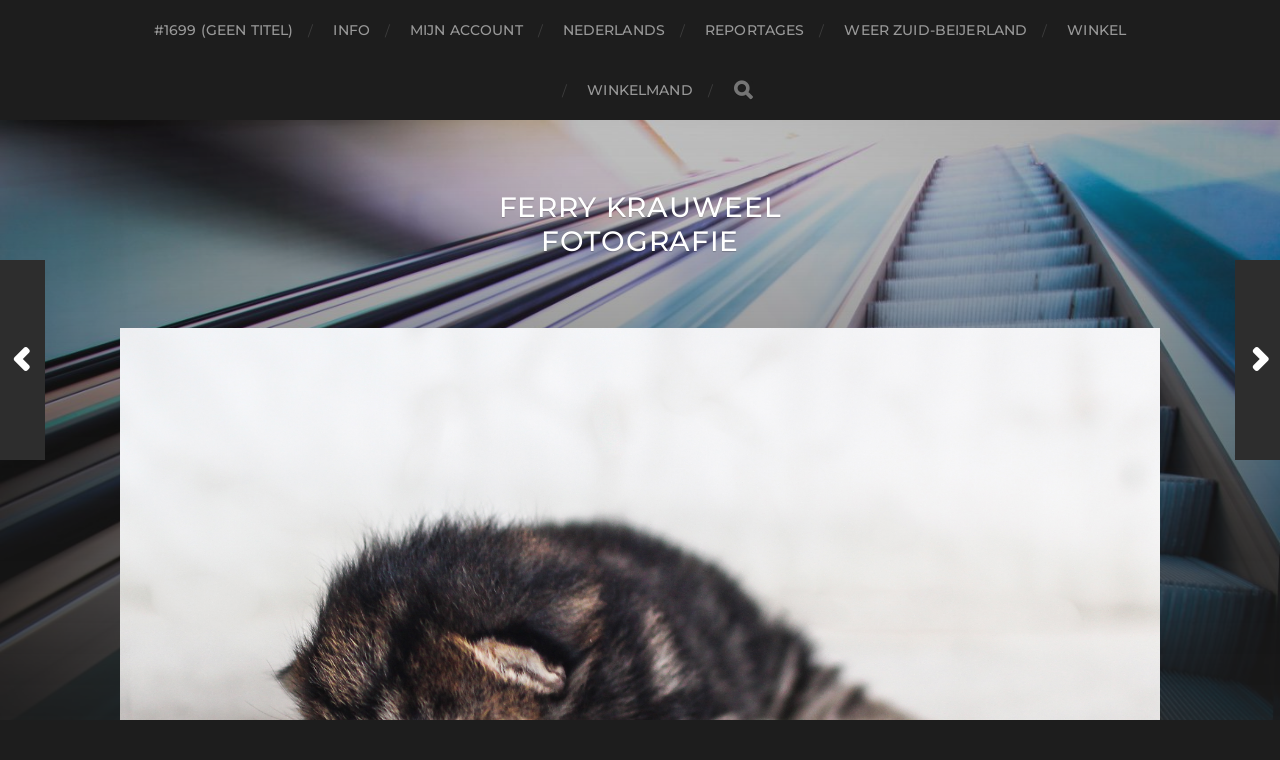

--- FILE ---
content_type: text/html; charset=UTF-8
request_url: http://krauweel.eu/fotoshoot-kittens-schattig/
body_size: 8185
content:
<!DOCTYPE html>

<html class="no-js" lang="nl-NL">

	<head profile="http://gmpg.org/xfn/11">
		
		<meta http-equiv="Content-Type" content="text/html; charset=UTF-8" />
		<meta name="viewport" content="width=device-width, initial-scale=1.0, maximum-scale=1.0, user-scalable=no" >
		 
		<meta name='robots' content='index, follow, max-image-preview:large, max-snippet:-1, max-video-preview:-1' />
<script>document.documentElement.className = document.documentElement.className.replace("no-js","js");</script>

	<!-- This site is optimized with the Yoast SEO plugin v22.8 - https://yoast.com/wordpress/plugins/seo/ -->
	<title>Fotoshoot &#039;kittens&#039; #schattig - Ferry Krauweel Fotografie</title>
	<link rel="canonical" href="http://krauweel.eu/fotoshoot-kittens-schattig/" />
	<meta property="og:locale" content="nl_NL" />
	<meta property="og:type" content="article" />
	<meta property="og:title" content="Fotoshoot &#039;kittens&#039; #schattig - Ferry Krauweel Fotografie" />
	<meta property="og:description" content="Lieve en vooral schattige kittens op de foto gezet." />
	<meta property="og:url" content="http://krauweel.eu/fotoshoot-kittens-schattig/" />
	<meta property="og:site_name" content="Ferry Krauweel Fotografie" />
	<meta property="article:published_time" content="2015-04-15T18:59:28+00:00" />
	<meta property="og:image" content="http://krauweel.eu/wp-content/uploads/2015/04/IMG_2354-1.jpg" />
	<meta property="og:image:width" content="3409" />
	<meta property="og:image:height" content="2237" />
	<meta property="og:image:type" content="image/jpeg" />
	<meta name="author" content="beheerder" />
	<meta name="twitter:label1" content="Geschreven door" />
	<meta name="twitter:data1" content="beheerder" />
	<script type="application/ld+json" class="yoast-schema-graph">{"@context":"https://schema.org","@graph":[{"@type":"WebPage","@id":"http://krauweel.eu/fotoshoot-kittens-schattig/","url":"http://krauweel.eu/fotoshoot-kittens-schattig/","name":"Fotoshoot 'kittens' #schattig - Ferry Krauweel Fotografie","isPartOf":{"@id":"http://krauweel.eu/#website"},"primaryImageOfPage":{"@id":"http://krauweel.eu/fotoshoot-kittens-schattig/#primaryimage"},"image":{"@id":"http://krauweel.eu/fotoshoot-kittens-schattig/#primaryimage"},"thumbnailUrl":"http://krauweel.eu/wp-content/uploads/2015/04/IMG_2354-1.jpg","datePublished":"2015-04-15T18:59:28+00:00","dateModified":"2015-04-15T18:59:28+00:00","author":{"@id":"http://krauweel.eu/#/schema/person/6461986785ba9b8c251abc7b7b63fbd0"},"breadcrumb":{"@id":"http://krauweel.eu/fotoshoot-kittens-schattig/#breadcrumb"},"inLanguage":"nl-NL","potentialAction":[{"@type":"ReadAction","target":["http://krauweel.eu/fotoshoot-kittens-schattig/"]}]},{"@type":"ImageObject","inLanguage":"nl-NL","@id":"http://krauweel.eu/fotoshoot-kittens-schattig/#primaryimage","url":"http://krauweel.eu/wp-content/uploads/2015/04/IMG_2354-1.jpg","contentUrl":"http://krauweel.eu/wp-content/uploads/2015/04/IMG_2354-1.jpg","width":3409,"height":2237},{"@type":"BreadcrumbList","@id":"http://krauweel.eu/fotoshoot-kittens-schattig/#breadcrumb","itemListElement":[{"@type":"ListItem","position":1,"name":"Home","item":"http://krauweel.eu/"},{"@type":"ListItem","position":2,"name":"Fotoshoot &#8216;kittens&#8217; #schattig"}]},{"@type":"WebSite","@id":"http://krauweel.eu/#website","url":"http://krauweel.eu/","name":"Ferry Krauweel Fotografie","description":"","potentialAction":[{"@type":"SearchAction","target":{"@type":"EntryPoint","urlTemplate":"http://krauweel.eu/?s={search_term_string}"},"query-input":"required name=search_term_string"}],"inLanguage":"nl-NL"},{"@type":"Person","@id":"http://krauweel.eu/#/schema/person/6461986785ba9b8c251abc7b7b63fbd0","name":"beheerder","image":{"@type":"ImageObject","inLanguage":"nl-NL","@id":"http://krauweel.eu/#/schema/person/image/","url":"http://1.gravatar.com/avatar/4941d14684a446d0dd37ee67085afeec?s=96&d=mm&r=g","contentUrl":"http://1.gravatar.com/avatar/4941d14684a446d0dd37ee67085afeec?s=96&d=mm&r=g","caption":"beheerder"},"url":"http://krauweel.eu/author/beheerder/"}]}</script>
	<!-- / Yoast SEO plugin. -->


<link rel="alternate" type="application/rss+xml" title="Ferry Krauweel Fotografie &raquo; feed" href="http://krauweel.eu/feed/" />
<link rel="alternate" type="application/rss+xml" title="Ferry Krauweel Fotografie &raquo; reactiesfeed" href="http://krauweel.eu/comments/feed/" />
<link rel="alternate" type="application/rss+xml" title="Ferry Krauweel Fotografie &raquo; Fotoshoot &#8216;kittens&#8217; #schattig reactiesfeed" href="http://krauweel.eu/fotoshoot-kittens-schattig/feed/" />
<script type="text/javascript">
/* <![CDATA[ */
window._wpemojiSettings = {"baseUrl":"https:\/\/s.w.org\/images\/core\/emoji\/15.0.3\/72x72\/","ext":".png","svgUrl":"https:\/\/s.w.org\/images\/core\/emoji\/15.0.3\/svg\/","svgExt":".svg","source":{"concatemoji":"http:\/\/krauweel.eu\/wp-includes\/js\/wp-emoji-release.min.js?ver=6.5.7"}};
/*! This file is auto-generated */
!function(i,n){var o,s,e;function c(e){try{var t={supportTests:e,timestamp:(new Date).valueOf()};sessionStorage.setItem(o,JSON.stringify(t))}catch(e){}}function p(e,t,n){e.clearRect(0,0,e.canvas.width,e.canvas.height),e.fillText(t,0,0);var t=new Uint32Array(e.getImageData(0,0,e.canvas.width,e.canvas.height).data),r=(e.clearRect(0,0,e.canvas.width,e.canvas.height),e.fillText(n,0,0),new Uint32Array(e.getImageData(0,0,e.canvas.width,e.canvas.height).data));return t.every(function(e,t){return e===r[t]})}function u(e,t,n){switch(t){case"flag":return n(e,"\ud83c\udff3\ufe0f\u200d\u26a7\ufe0f","\ud83c\udff3\ufe0f\u200b\u26a7\ufe0f")?!1:!n(e,"\ud83c\uddfa\ud83c\uddf3","\ud83c\uddfa\u200b\ud83c\uddf3")&&!n(e,"\ud83c\udff4\udb40\udc67\udb40\udc62\udb40\udc65\udb40\udc6e\udb40\udc67\udb40\udc7f","\ud83c\udff4\u200b\udb40\udc67\u200b\udb40\udc62\u200b\udb40\udc65\u200b\udb40\udc6e\u200b\udb40\udc67\u200b\udb40\udc7f");case"emoji":return!n(e,"\ud83d\udc26\u200d\u2b1b","\ud83d\udc26\u200b\u2b1b")}return!1}function f(e,t,n){var r="undefined"!=typeof WorkerGlobalScope&&self instanceof WorkerGlobalScope?new OffscreenCanvas(300,150):i.createElement("canvas"),a=r.getContext("2d",{willReadFrequently:!0}),o=(a.textBaseline="top",a.font="600 32px Arial",{});return e.forEach(function(e){o[e]=t(a,e,n)}),o}function t(e){var t=i.createElement("script");t.src=e,t.defer=!0,i.head.appendChild(t)}"undefined"!=typeof Promise&&(o="wpEmojiSettingsSupports",s=["flag","emoji"],n.supports={everything:!0,everythingExceptFlag:!0},e=new Promise(function(e){i.addEventListener("DOMContentLoaded",e,{once:!0})}),new Promise(function(t){var n=function(){try{var e=JSON.parse(sessionStorage.getItem(o));if("object"==typeof e&&"number"==typeof e.timestamp&&(new Date).valueOf()<e.timestamp+604800&&"object"==typeof e.supportTests)return e.supportTests}catch(e){}return null}();if(!n){if("undefined"!=typeof Worker&&"undefined"!=typeof OffscreenCanvas&&"undefined"!=typeof URL&&URL.createObjectURL&&"undefined"!=typeof Blob)try{var e="postMessage("+f.toString()+"("+[JSON.stringify(s),u.toString(),p.toString()].join(",")+"));",r=new Blob([e],{type:"text/javascript"}),a=new Worker(URL.createObjectURL(r),{name:"wpTestEmojiSupports"});return void(a.onmessage=function(e){c(n=e.data),a.terminate(),t(n)})}catch(e){}c(n=f(s,u,p))}t(n)}).then(function(e){for(var t in e)n.supports[t]=e[t],n.supports.everything=n.supports.everything&&n.supports[t],"flag"!==t&&(n.supports.everythingExceptFlag=n.supports.everythingExceptFlag&&n.supports[t]);n.supports.everythingExceptFlag=n.supports.everythingExceptFlag&&!n.supports.flag,n.DOMReady=!1,n.readyCallback=function(){n.DOMReady=!0}}).then(function(){return e}).then(function(){var e;n.supports.everything||(n.readyCallback(),(e=n.source||{}).concatemoji?t(e.concatemoji):e.wpemoji&&e.twemoji&&(t(e.twemoji),t(e.wpemoji)))}))}((window,document),window._wpemojiSettings);
/* ]]> */
</script>
<link rel='stylesheet' id='dashicons-css' href='http://krauweel.eu/wp-includes/css/dashicons.min.css?ver=6.5.7' type='text/css' media='all' />
<link rel='stylesheet' id='wunderground-css' href='http://krauweel.eu/wp-content/plugins/wunderground/assets/css/wunderground.css?ver=2.1.3' type='text/css' media='all' />
<link rel='stylesheet' id='jqueri_ui-css' href='http://krauweel.eu/wp-content/plugins/player/js/jquery-ui.css?ver=6.5.7' type='text/css' media='all' />
<style id='wp-emoji-styles-inline-css' type='text/css'>

	img.wp-smiley, img.emoji {
		display: inline !important;
		border: none !important;
		box-shadow: none !important;
		height: 1em !important;
		width: 1em !important;
		margin: 0 0.07em !important;
		vertical-align: -0.1em !important;
		background: none !important;
		padding: 0 !important;
	}
</style>
<link rel='stylesheet' id='wp-block-library-css' href='http://krauweel.eu/wp-includes/css/dist/block-library/style.min.css?ver=6.5.7' type='text/css' media='all' />
<style id='classic-theme-styles-inline-css' type='text/css'>
/*! This file is auto-generated */
.wp-block-button__link{color:#fff;background-color:#32373c;border-radius:9999px;box-shadow:none;text-decoration:none;padding:calc(.667em + 2px) calc(1.333em + 2px);font-size:1.125em}.wp-block-file__button{background:#32373c;color:#fff;text-decoration:none}
</style>
<style id='global-styles-inline-css' type='text/css'>
body{--wp--preset--color--black: #1d1d1d;--wp--preset--color--cyan-bluish-gray: #abb8c3;--wp--preset--color--white: #fff;--wp--preset--color--pale-pink: #f78da7;--wp--preset--color--vivid-red: #cf2e2e;--wp--preset--color--luminous-vivid-orange: #ff6900;--wp--preset--color--luminous-vivid-amber: #fcb900;--wp--preset--color--light-green-cyan: #7bdcb5;--wp--preset--color--vivid-green-cyan: #00d084;--wp--preset--color--pale-cyan-blue: #8ed1fc;--wp--preset--color--vivid-cyan-blue: #0693e3;--wp--preset--color--vivid-purple: #9b51e0;--wp--preset--color--accent: #3bc492;--wp--preset--color--dark-gray: #555;--wp--preset--color--light-gray: #757575;--wp--preset--gradient--vivid-cyan-blue-to-vivid-purple: linear-gradient(135deg,rgba(6,147,227,1) 0%,rgb(155,81,224) 100%);--wp--preset--gradient--light-green-cyan-to-vivid-green-cyan: linear-gradient(135deg,rgb(122,220,180) 0%,rgb(0,208,130) 100%);--wp--preset--gradient--luminous-vivid-amber-to-luminous-vivid-orange: linear-gradient(135deg,rgba(252,185,0,1) 0%,rgba(255,105,0,1) 100%);--wp--preset--gradient--luminous-vivid-orange-to-vivid-red: linear-gradient(135deg,rgba(255,105,0,1) 0%,rgb(207,46,46) 100%);--wp--preset--gradient--very-light-gray-to-cyan-bluish-gray: linear-gradient(135deg,rgb(238,238,238) 0%,rgb(169,184,195) 100%);--wp--preset--gradient--cool-to-warm-spectrum: linear-gradient(135deg,rgb(74,234,220) 0%,rgb(151,120,209) 20%,rgb(207,42,186) 40%,rgb(238,44,130) 60%,rgb(251,105,98) 80%,rgb(254,248,76) 100%);--wp--preset--gradient--blush-light-purple: linear-gradient(135deg,rgb(255,206,236) 0%,rgb(152,150,240) 100%);--wp--preset--gradient--blush-bordeaux: linear-gradient(135deg,rgb(254,205,165) 0%,rgb(254,45,45) 50%,rgb(107,0,62) 100%);--wp--preset--gradient--luminous-dusk: linear-gradient(135deg,rgb(255,203,112) 0%,rgb(199,81,192) 50%,rgb(65,88,208) 100%);--wp--preset--gradient--pale-ocean: linear-gradient(135deg,rgb(255,245,203) 0%,rgb(182,227,212) 50%,rgb(51,167,181) 100%);--wp--preset--gradient--electric-grass: linear-gradient(135deg,rgb(202,248,128) 0%,rgb(113,206,126) 100%);--wp--preset--gradient--midnight: linear-gradient(135deg,rgb(2,3,129) 0%,rgb(40,116,252) 100%);--wp--preset--font-size--small: 14px;--wp--preset--font-size--medium: 20px;--wp--preset--font-size--large: 21px;--wp--preset--font-size--x-large: 42px;--wp--preset--font-size--normal: 16px;--wp--preset--font-size--larger: 26px;--wp--preset--spacing--20: 0.44rem;--wp--preset--spacing--30: 0.67rem;--wp--preset--spacing--40: 1rem;--wp--preset--spacing--50: 1.5rem;--wp--preset--spacing--60: 2.25rem;--wp--preset--spacing--70: 3.38rem;--wp--preset--spacing--80: 5.06rem;--wp--preset--shadow--natural: 6px 6px 9px rgba(0, 0, 0, 0.2);--wp--preset--shadow--deep: 12px 12px 50px rgba(0, 0, 0, 0.4);--wp--preset--shadow--sharp: 6px 6px 0px rgba(0, 0, 0, 0.2);--wp--preset--shadow--outlined: 6px 6px 0px -3px rgba(255, 255, 255, 1), 6px 6px rgba(0, 0, 0, 1);--wp--preset--shadow--crisp: 6px 6px 0px rgba(0, 0, 0, 1);}:where(.is-layout-flex){gap: 0.5em;}:where(.is-layout-grid){gap: 0.5em;}body .is-layout-flex{display: flex;}body .is-layout-flex{flex-wrap: wrap;align-items: center;}body .is-layout-flex > *{margin: 0;}body .is-layout-grid{display: grid;}body .is-layout-grid > *{margin: 0;}:where(.wp-block-columns.is-layout-flex){gap: 2em;}:where(.wp-block-columns.is-layout-grid){gap: 2em;}:where(.wp-block-post-template.is-layout-flex){gap: 1.25em;}:where(.wp-block-post-template.is-layout-grid){gap: 1.25em;}.has-black-color{color: var(--wp--preset--color--black) !important;}.has-cyan-bluish-gray-color{color: var(--wp--preset--color--cyan-bluish-gray) !important;}.has-white-color{color: var(--wp--preset--color--white) !important;}.has-pale-pink-color{color: var(--wp--preset--color--pale-pink) !important;}.has-vivid-red-color{color: var(--wp--preset--color--vivid-red) !important;}.has-luminous-vivid-orange-color{color: var(--wp--preset--color--luminous-vivid-orange) !important;}.has-luminous-vivid-amber-color{color: var(--wp--preset--color--luminous-vivid-amber) !important;}.has-light-green-cyan-color{color: var(--wp--preset--color--light-green-cyan) !important;}.has-vivid-green-cyan-color{color: var(--wp--preset--color--vivid-green-cyan) !important;}.has-pale-cyan-blue-color{color: var(--wp--preset--color--pale-cyan-blue) !important;}.has-vivid-cyan-blue-color{color: var(--wp--preset--color--vivid-cyan-blue) !important;}.has-vivid-purple-color{color: var(--wp--preset--color--vivid-purple) !important;}.has-black-background-color{background-color: var(--wp--preset--color--black) !important;}.has-cyan-bluish-gray-background-color{background-color: var(--wp--preset--color--cyan-bluish-gray) !important;}.has-white-background-color{background-color: var(--wp--preset--color--white) !important;}.has-pale-pink-background-color{background-color: var(--wp--preset--color--pale-pink) !important;}.has-vivid-red-background-color{background-color: var(--wp--preset--color--vivid-red) !important;}.has-luminous-vivid-orange-background-color{background-color: var(--wp--preset--color--luminous-vivid-orange) !important;}.has-luminous-vivid-amber-background-color{background-color: var(--wp--preset--color--luminous-vivid-amber) !important;}.has-light-green-cyan-background-color{background-color: var(--wp--preset--color--light-green-cyan) !important;}.has-vivid-green-cyan-background-color{background-color: var(--wp--preset--color--vivid-green-cyan) !important;}.has-pale-cyan-blue-background-color{background-color: var(--wp--preset--color--pale-cyan-blue) !important;}.has-vivid-cyan-blue-background-color{background-color: var(--wp--preset--color--vivid-cyan-blue) !important;}.has-vivid-purple-background-color{background-color: var(--wp--preset--color--vivid-purple) !important;}.has-black-border-color{border-color: var(--wp--preset--color--black) !important;}.has-cyan-bluish-gray-border-color{border-color: var(--wp--preset--color--cyan-bluish-gray) !important;}.has-white-border-color{border-color: var(--wp--preset--color--white) !important;}.has-pale-pink-border-color{border-color: var(--wp--preset--color--pale-pink) !important;}.has-vivid-red-border-color{border-color: var(--wp--preset--color--vivid-red) !important;}.has-luminous-vivid-orange-border-color{border-color: var(--wp--preset--color--luminous-vivid-orange) !important;}.has-luminous-vivid-amber-border-color{border-color: var(--wp--preset--color--luminous-vivid-amber) !important;}.has-light-green-cyan-border-color{border-color: var(--wp--preset--color--light-green-cyan) !important;}.has-vivid-green-cyan-border-color{border-color: var(--wp--preset--color--vivid-green-cyan) !important;}.has-pale-cyan-blue-border-color{border-color: var(--wp--preset--color--pale-cyan-blue) !important;}.has-vivid-cyan-blue-border-color{border-color: var(--wp--preset--color--vivid-cyan-blue) !important;}.has-vivid-purple-border-color{border-color: var(--wp--preset--color--vivid-purple) !important;}.has-vivid-cyan-blue-to-vivid-purple-gradient-background{background: var(--wp--preset--gradient--vivid-cyan-blue-to-vivid-purple) !important;}.has-light-green-cyan-to-vivid-green-cyan-gradient-background{background: var(--wp--preset--gradient--light-green-cyan-to-vivid-green-cyan) !important;}.has-luminous-vivid-amber-to-luminous-vivid-orange-gradient-background{background: var(--wp--preset--gradient--luminous-vivid-amber-to-luminous-vivid-orange) !important;}.has-luminous-vivid-orange-to-vivid-red-gradient-background{background: var(--wp--preset--gradient--luminous-vivid-orange-to-vivid-red) !important;}.has-very-light-gray-to-cyan-bluish-gray-gradient-background{background: var(--wp--preset--gradient--very-light-gray-to-cyan-bluish-gray) !important;}.has-cool-to-warm-spectrum-gradient-background{background: var(--wp--preset--gradient--cool-to-warm-spectrum) !important;}.has-blush-light-purple-gradient-background{background: var(--wp--preset--gradient--blush-light-purple) !important;}.has-blush-bordeaux-gradient-background{background: var(--wp--preset--gradient--blush-bordeaux) !important;}.has-luminous-dusk-gradient-background{background: var(--wp--preset--gradient--luminous-dusk) !important;}.has-pale-ocean-gradient-background{background: var(--wp--preset--gradient--pale-ocean) !important;}.has-electric-grass-gradient-background{background: var(--wp--preset--gradient--electric-grass) !important;}.has-midnight-gradient-background{background: var(--wp--preset--gradient--midnight) !important;}.has-small-font-size{font-size: var(--wp--preset--font-size--small) !important;}.has-medium-font-size{font-size: var(--wp--preset--font-size--medium) !important;}.has-large-font-size{font-size: var(--wp--preset--font-size--large) !important;}.has-x-large-font-size{font-size: var(--wp--preset--font-size--x-large) !important;}
.wp-block-navigation a:where(:not(.wp-element-button)){color: inherit;}
:where(.wp-block-post-template.is-layout-flex){gap: 1.25em;}:where(.wp-block-post-template.is-layout-grid){gap: 1.25em;}
:where(.wp-block-columns.is-layout-flex){gap: 2em;}:where(.wp-block-columns.is-layout-grid){gap: 2em;}
.wp-block-pullquote{font-size: 1.5em;line-height: 1.6;}
</style>
<link rel='stylesheet' id='hcb-style-css' href='http://krauweel.eu/wp-content/plugins/highlighting-code-block/build/css/hcb--light.css?ver=2.0.1' type='text/css' media='all' />
<style id='hcb-style-inline-css' type='text/css'>
:root{--hcb--fz--base: 14px}:root{--hcb--fz--mobile: 13px}:root{--hcb--ff:Menlo, Consolas, "Hiragino Kaku Gothic ProN", "Hiragino Sans", Meiryo, sans-serif;}
</style>
<link rel='stylesheet' id='hitchcock_google_fonts-css' href='http://krauweel.eu/wp-content/themes/hitchcock/assets/css/fonts.css?ver=6.5.7' type='text/css' media='all' />
<link rel='stylesheet' id='hitchcock_fontawesome-css' href='http://krauweel.eu/wp-content/themes/hitchcock/assets/fonts/font-awesome/css/font-awesome.css?ver=2.2.1' type='text/css' media='all' />
<link rel='stylesheet' id='hitchcock_style-css' href='http://krauweel.eu/wp-content/themes/hitchcock/style.css?ver=2.2.1' type='text/css' media='all' />
<script type="text/javascript" src="http://krauweel.eu/wp-includes/js/jquery/jquery.min.js?ver=3.7.1" id="jquery-core-js"></script>
<script type="text/javascript" src="http://krauweel.eu/wp-includes/js/jquery/jquery-migrate.min.js?ver=3.4.1" id="jquery-migrate-js"></script>
<script type="text/javascript" src="http://krauweel.eu/wp-includes/js/jquery/ui/core.min.js?ver=1.13.2" id="jquery-ui-core-js"></script>
<script type="text/javascript" src="http://krauweel.eu/wp-includes/js/jquery/ui/menu.min.js?ver=1.13.2" id="jquery-ui-menu-js"></script>
<script type="text/javascript" src="http://krauweel.eu/wp-includes/js/dist/vendor/wp-polyfill-inert.min.js?ver=3.1.2" id="wp-polyfill-inert-js"></script>
<script type="text/javascript" src="http://krauweel.eu/wp-includes/js/dist/vendor/regenerator-runtime.min.js?ver=0.14.0" id="regenerator-runtime-js"></script>
<script type="text/javascript" src="http://krauweel.eu/wp-includes/js/dist/vendor/wp-polyfill.min.js?ver=3.15.0" id="wp-polyfill-js"></script>
<script type="text/javascript" src="http://krauweel.eu/wp-includes/js/dist/dom-ready.min.js?ver=f77871ff7694fffea381" id="wp-dom-ready-js"></script>
<script type="text/javascript" src="http://krauweel.eu/wp-includes/js/dist/hooks.min.js?ver=2810c76e705dd1a53b18" id="wp-hooks-js"></script>
<script type="text/javascript" src="http://krauweel.eu/wp-includes/js/dist/i18n.min.js?ver=5e580eb46a90c2b997e6" id="wp-i18n-js"></script>
<script type="text/javascript" id="wp-i18n-js-after">
/* <![CDATA[ */
wp.i18n.setLocaleData( { 'text direction\u0004ltr': [ 'ltr' ] } );
/* ]]> */
</script>
<script type="text/javascript" id="wp-a11y-js-translations">
/* <![CDATA[ */
( function( domain, translations ) {
	var localeData = translations.locale_data[ domain ] || translations.locale_data.messages;
	localeData[""].domain = domain;
	wp.i18n.setLocaleData( localeData, domain );
} )( "default", {"translation-revision-date":"2024-04-02 13:55:56+0000","generator":"GlotPress\/4.0.0","domain":"messages","locale_data":{"messages":{"":{"domain":"messages","plural-forms":"nplurals=2; plural=n != 1;","lang":"nl"},"Notifications":["Meldingen"]}},"comment":{"reference":"wp-includes\/js\/dist\/a11y.js"}} );
/* ]]> */
</script>
<script type="text/javascript" src="http://krauweel.eu/wp-includes/js/dist/a11y.min.js?ver=d90eebea464f6c09bfd5" id="wp-a11y-js"></script>
<script type="text/javascript" src="http://krauweel.eu/wp-includes/js/jquery/ui/autocomplete.min.js?ver=1.13.2" id="jquery-ui-autocomplete-js"></script>
<script type="text/javascript" id="wunderground-widget-js-extra">
/* <![CDATA[ */
var WuWidget = {"apiKey":"8212627cc909414492627cc9096144c5","_wpnonce":"4d2ccd90a3","ajaxurl":"http:\/\/krauweel.eu\/wp-admin\/admin-ajax.php","is_admin":"","subdomain":"dutch"};
/* ]]> */
</script>
<script type="text/javascript" src="http://krauweel.eu/wp-content/plugins/wunderground/assets/js/widget.min.js?ver=2.1.3" id="wunderground-widget-js"></script>
<script type="text/javascript" src="http://krauweel.eu/wp-content/plugins/player/js/jquery-ui.min.js?ver=6.5.7" id="jquery-ui-js"></script>
<script type="text/javascript" src="http://krauweel.eu/wp-content/plugins/player/js/jquery.transit.js?ver=6.5.7" id="transit-js"></script>
<script type="text/javascript" src="http://krauweel.eu/wp-content/plugins/player/js/flash_detect.js?ver=6.5.7" id="flsh_detect-js"></script>
<script type="text/javascript" src="http://krauweel.eu/wp-content/themes/hitchcock/assets/js/flexslider.js?ver=2.2.1" id="hitchcock_flexslider-js"></script>
<script type="text/javascript" src="http://krauweel.eu/wp-content/themes/hitchcock/assets/js/doubletaptogo.js?ver=2.2.1" id="hitchcock_doubletaptogo-js"></script>
<script type="text/javascript" src="http://krauweel.eu/wp-content/themes/hitchcock/assets/js/global.js?ver=2.2.1" id="hitchcock_global-js"></script>
<link rel="https://api.w.org/" href="http://krauweel.eu/wp-json/" /><link rel="alternate" type="application/json" href="http://krauweel.eu/wp-json/wp/v2/posts/1210" /><link rel="EditURI" type="application/rsd+xml" title="RSD" href="http://krauweel.eu/xmlrpc.php?rsd" />
<meta name="generator" content="WordPress 6.5.7" />
<link rel='shortlink' href='http://krauweel.eu/?p=1210' />
<link rel="alternate" type="application/json+oembed" href="http://krauweel.eu/wp-json/oembed/1.0/embed?url=http%3A%2F%2Fkrauweel.eu%2Ffotoshoot-kittens-schattig%2F" />
<link rel="alternate" type="text/xml+oembed" href="http://krauweel.eu/wp-json/oembed/1.0/embed?url=http%3A%2F%2Fkrauweel.eu%2Ffotoshoot-kittens-schattig%2F&#038;format=xml" />
<link rel="icon" href="http://krauweel.eu/wp-content/uploads/2015/01/cropped-Naamloos-1-32x32.png" sizes="32x32" />
<link rel="icon" href="http://krauweel.eu/wp-content/uploads/2015/01/cropped-Naamloos-1-192x192.png" sizes="192x192" />
<link rel="apple-touch-icon" href="http://krauweel.eu/wp-content/uploads/2015/01/cropped-Naamloos-1-180x180.png" />
<meta name="msapplication-TileImage" content="http://krauweel.eu/wp-content/uploads/2015/01/cropped-Naamloos-1-270x270.png" />
	
	</head>
	
	<body class="post-template-default single single-post postid-1210 single-format-standard post single show-preview-titles">

		
		<a class="skip-link button" href="#site-content">Ga naar de inhoud</a>
		
		<div class="navigation">
			
			<div class="section-inner">
				
				<ul class="main-menu">
																		
					<li class="page_item page-item-1699"><a href="http://krauweel.eu/1699-2/">#1699 (geen titel)</a></li>
<li class="page_item page-item-31"><a href="http://krauweel.eu/info/">Info</a></li>
<li class="page_item page-item-1676"><a href="http://krauweel.eu/mijn-account/">Mijn account</a></li>
<li class="page_item page-item-1706"><a href="http://krauweel.eu/nederlands/">Nederlands</a></li>
<li class="page_item page-item-304"><a href="http://krauweel.eu/reportages/">Reportages</a></li>
<li class="page_item page-item-1683"><a href="http://krauweel.eu/weer-zuid-beijerland/">Weer Zuid-beijerland</a></li>
<li class="page_item page-item-1673"><a href="http://krauweel.eu/winkel/">Winkel</a></li>
<li class="page_item page-item-1674"><a href="http://krauweel.eu/winkelmand/">Winkelmand</a></li>
					
					<li class="header-search">
						
<form method="get" class="search-form" id="search-form-697c7b13cdf3b" action="http://krauweel.eu/">
	<input type="search" class="search-field" placeholder="Zoekformulier" name="s" id="search-field-697c7b13cdf3d" /> 
	<button type="submit" class="search-button">
		<span class="screen-reader-text">Zoeken</span>
		<div class="fa fw fa-search"></div>
	</button>
</form>					</li>
					
				</ul>
				
			</div><!-- .section-inner -->
			
			<button type="button" class="nav-toggle">
					
				<div class="bars">
					<div class="bar"></div>
					<div class="bar"></div>
					<div class="bar"></div>
				</div>
				
			</button><!-- .nav-toggle -->
			
			<div class="mobile-navigation">
			
				<ul class="mobile-menu">
																			
					<li class="page_item page-item-1699"><a href="http://krauweel.eu/1699-2/">#1699 (geen titel)</a></li>
<li class="page_item page-item-31"><a href="http://krauweel.eu/info/">Info</a></li>
<li class="page_item page-item-1676"><a href="http://krauweel.eu/mijn-account/">Mijn account</a></li>
<li class="page_item page-item-1706"><a href="http://krauweel.eu/nederlands/">Nederlands</a></li>
<li class="page_item page-item-304"><a href="http://krauweel.eu/reportages/">Reportages</a></li>
<li class="page_item page-item-1683"><a href="http://krauweel.eu/weer-zuid-beijerland/">Weer Zuid-beijerland</a></li>
<li class="page_item page-item-1673"><a href="http://krauweel.eu/winkel/">Winkel</a></li>
<li class="page_item page-item-1674"><a href="http://krauweel.eu/winkelmand/">Winkelmand</a></li>
					
				</ul>
				
				
<form method="get" class="search-form" id="search-form-697c7b13ce409" action="http://krauweel.eu/">
	<input type="search" class="search-field" placeholder="Zoekformulier" name="s" id="search-field-697c7b13ce40a" /> 
	<button type="submit" class="search-button">
		<span class="screen-reader-text">Zoeken</span>
		<div class="fa fw fa-search"></div>
	</button>
</form>			
			</div><!-- .mobile-navigation -->
			
		</div><!-- .navigation -->

				
		<div class="header-image" style="background-image: url( http://krauweel.eu/wp-content/uploads/2015/01/cropped-IMG_9857kopie-1.jpg );"></div>
	
		<div class="header section-inner">
		
				
			<div class="blog-title">
									<a href="http://krauweel.eu" rel="home">Ferry Krauweel Fotografie</a>
							</div>
			
						
						
		</div><!-- .header -->

		<main id="site-content">
		<div class="content section-inner">
		
			<div id="post-1210" class="single single-post post-1210 post type-post status-publish format-standard has-post-thumbnail hentry category-shoot tag-kat tag-kittens tag-poes">
				
				<div class="post-container">
					
													
							<figure class="featured-media">
								<img width="1240" height="814" src="http://krauweel.eu/wp-content/uploads/2015/04/IMG_2354-1.jpg" class="attachment-post-image size-post-image wp-post-image" alt="" decoding="async" fetchpriority="high" srcset="http://krauweel.eu/wp-content/uploads/2015/04/IMG_2354-1.jpg 3409w, http://krauweel.eu/wp-content/uploads/2015/04/IMG_2354-1-300x197.jpg 300w, http://krauweel.eu/wp-content/uploads/2015/04/IMG_2354-1-1024x672.jpg 1024w" sizes="(max-width: 1240px) 100vw, 1240px" />							</figure><!-- .featured-media -->
								
												
										
					<div class="post-header">

												
							<p class="post-date">april 15</p>

												
						<h1 class="post-title">Fotoshoot &#8216;kittens&#8217; #schattig</h1>						
					</div>
					
					<div class="post-inner">
							
						<div class="post-content entry-content">
							<p>Lieve en vooral schattige kittens op de foto gezet.<br />
<a href="http://krauweel.eu/wp-content/uploads/2015/04/IMG_2328-1-2.jpg"><img decoding="async" src="http://krauweel.eu/wp-content/uploads/2015/04/IMG_2328-1-2-1024x709.jpg" alt="IMG_2328-1-2" width="635" height="440" class="aligncenter size-large wp-image-1211" srcset="http://krauweel.eu/wp-content/uploads/2015/04/IMG_2328-1-2-1024x709.jpg 1024w, http://krauweel.eu/wp-content/uploads/2015/04/IMG_2328-1-2-300x208.jpg 300w" sizes="(max-width: 635px) 100vw, 635px" /></a></p>
<p><a href="http://krauweel.eu/wp-content/uploads/2015/04/IMG_2356-1.jpg"><img decoding="async" src="http://krauweel.eu/wp-content/uploads/2015/04/IMG_2356-1-1024x801.jpg" alt="IMG_2356-1" width="635" height="497" class="aligncenter size-large wp-image-1212" srcset="http://krauweel.eu/wp-content/uploads/2015/04/IMG_2356-1-1024x801.jpg 1024w, http://krauweel.eu/wp-content/uploads/2015/04/IMG_2356-1-300x235.jpg 300w" sizes="(max-width: 635px) 100vw, 635px" /></a></p>
<p><a href="http://krauweel.eu/wp-content/uploads/2015/04/IMG_2354-1.jpg"><img loading="lazy" decoding="async" src="http://krauweel.eu/wp-content/uploads/2015/04/IMG_2354-1-1024x672.jpg" alt="IMG_2354-1" width="635" height="417" class="aligncenter size-large wp-image-1213" srcset="http://krauweel.eu/wp-content/uploads/2015/04/IMG_2354-1-1024x672.jpg 1024w, http://krauweel.eu/wp-content/uploads/2015/04/IMG_2354-1-300x197.jpg 300w" sizes="(max-width: 635px) 100vw, 635px" /></a></p>
<p><a href="http://krauweel.eu/wp-content/uploads/2015/04/IMG_2428-1.jpg"><img loading="lazy" decoding="async" src="http://krauweel.eu/wp-content/uploads/2015/04/IMG_2428-1-1024x690.jpg" alt="IMG_2428-1" width="635" height="428" class="aligncenter size-large wp-image-1214" srcset="http://krauweel.eu/wp-content/uploads/2015/04/IMG_2428-1-1024x690.jpg 1024w, http://krauweel.eu/wp-content/uploads/2015/04/IMG_2428-1-300x202.jpg 300w" sizes="(max-width: 635px) 100vw, 635px" /></a></p>
						</div><!-- .post-content -->
						
						
												
							<div class="post-meta">
						
																	<p class="categories">
										Over <a href="http://krauweel.eu/category/shoot/" rel="category tag">Shoot</a>									</p>
																
																	<p class="tags">
										<a href="http://krauweel.eu/tag/kat/" rel="tag">kat</a> <a href="http://krauweel.eu/tag/kittens/" rel="tag">kittens</a> <a href="http://krauweel.eu/tag/poes/" rel="tag">poes</a>									</p>
																
											
							</div><!-- .post-meta -->
						
							<div class="post-navigation group">
								
																	
									<a class="post-nav-prev" href="http://krauweel.eu/binnenmaas-en-de-poldersche-molen/">					
										<p>Verder<span class="hide"> Bericht</span></p>
										<span class="fa fw fa-angle-right"></span>
									</a>
							
																	
									<a class="post-nav-next" href="http://krauweel.eu/zonsondergang-nabij-oudeland/">
										<span class="fa fw fa-angle-left"></span>
										<p>Vorige<span class="hide"> Bericht</span></p>
									</a>
															
							</div><!-- .post-navigation -->

												
					</div><!-- .post-inner -->
					
									
				</div><!-- .post-container -->
				
			</div><!-- .post -->
			
		</div><!-- .content -->
		
				
		<div class="related-posts posts section-inner group">
					
			
<a href="http://krauweel.eu/abigail-mauricio/" id="post-1611" class="post post-1611 type-post status-publish format-standard has-post-thumbnail hentry category-shoot tag-abigail tag-mauricio" style="background-image: url( http://krauweel.eu/wp-content/uploads/2018/11/48CA43F0-2442-4755-9DB7-88C065761669-508x339.jpeg );">

	<div class="post-overlay">
		
				
		<div class="archive-post-header">
		
		    <p class="archive-post-date">november 12</p>
							
		    		    	<h2 class="archive-post-title">Abigail &#038; Mauricio</h2>
		    	    
		</div>

	</div>
	
</a><!-- .post -->
<a href="http://krauweel.eu/schoonfamilie-shoot/" id="post-1603" class="post post-1603 type-post status-publish format-standard has-post-thumbnail hentry category-shoot tag-waal" style="background-image: url( http://krauweel.eu/wp-content/uploads/2018/10/IMG_1106-508x339.jpg );">

	<div class="post-overlay">
		
				
		<div class="archive-post-header">
		
		    <p class="archive-post-date">oktober 8</p>
							
		    		    	<h2 class="archive-post-title">familie shoot</h2>
		    	    
		</div>

	</div>
	
</a><!-- .post -->
<a href="http://krauweel.eu/angelo-marion/" id="post-1596" class="post post-1596 type-post status-publish format-standard has-post-thumbnail hentry category-shoot tag-angelo tag-marion" style="background-image: url( http://krauweel.eu/wp-content/uploads/2018/09/D9C675DB-19D7-4519-8B1D-D722AB7C5809-508x339.jpg );">

	<div class="post-overlay">
		
				
		<div class="archive-post-header">
		
		    <p class="archive-post-date">september 24</p>
							
		    		    	<h2 class="archive-post-title">Angelo &#038; Marion</h2>
		    	    
		</div>

	</div>
	
</a><!-- .post -->
		</div><!-- .related-posts --> 

				
		</main><!-- #site-content -->

		
		<div class="credits section-inner">
			<p>&copy; 2026 <a href="http://krauweel.eu">Ferry Krauweel Fotografie</a></p>
			<p class="theme-by">Thema door <a href="https://andersnoren.se">Anders Nor&eacute;n</a></p>
		</div><!-- .credits -->

		<span id="bruteprotect_uptime_check_string" style="display:none;">7ads6x98y</span><script type="text/javascript" src="http://krauweel.eu/wp-includes/js/comment-reply.min.js?ver=6.5.7" id="comment-reply-js" async="async" data-wp-strategy="async"></script>
<script type="text/javascript" src="http://krauweel.eu/wp-content/plugins/highlighting-code-block/assets/js/prism.js?ver=2.0.1" id="hcb-prism-js"></script>
<script type="text/javascript" src="http://krauweel.eu/wp-includes/js/clipboard.min.js?ver=2.0.11" id="clipboard-js"></script>
<script type="text/javascript" id="hcb-script-js-extra">
/* <![CDATA[ */
var hcbVars = {"showCopyBtn":"1","copyBtnLabel":"Copy code to clipboard"};
/* ]]> */
</script>
<script type="text/javascript" src="http://krauweel.eu/wp-content/plugins/highlighting-code-block/build/js/hcb_script.js?ver=2.0.1" id="hcb-script-js"></script>

	</body>
	
</html>